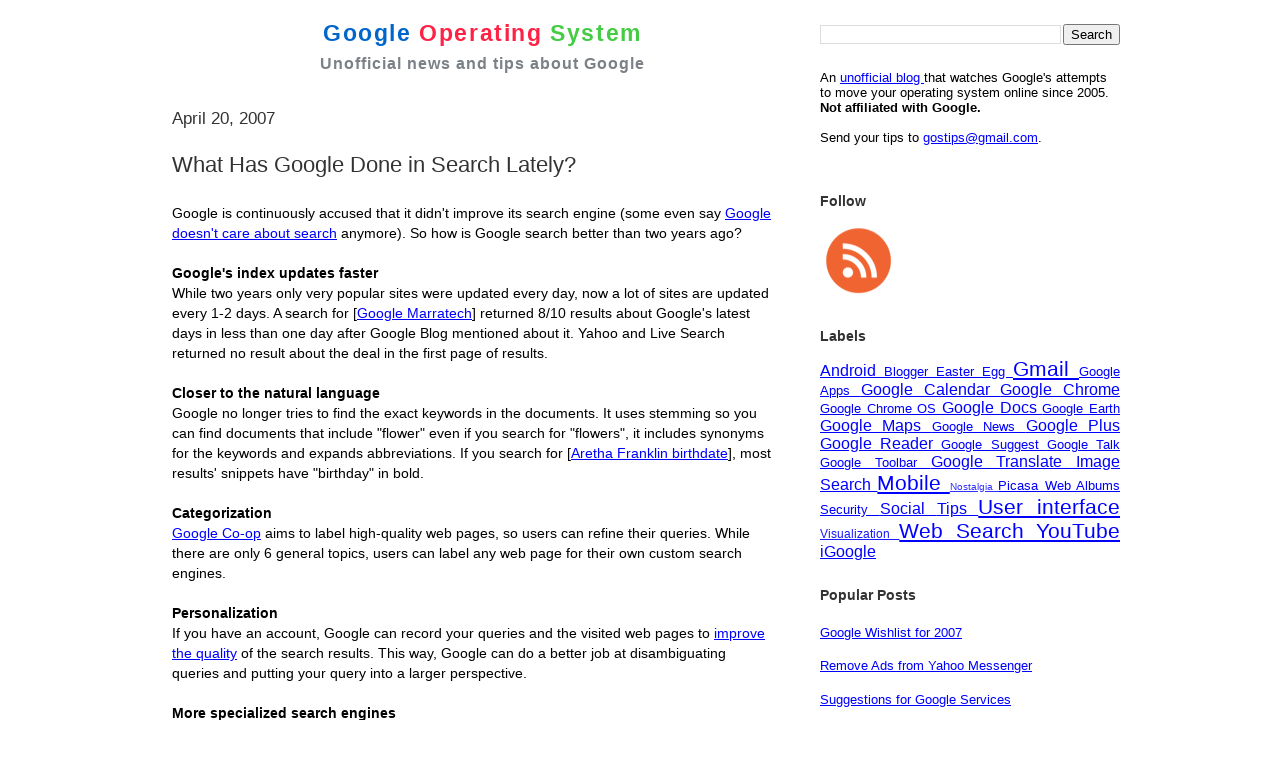

--- FILE ---
content_type: text/html; charset=utf-8
request_url: https://www.google.com/recaptcha/api2/aframe
body_size: 267
content:
<!DOCTYPE HTML><html><head><meta http-equiv="content-type" content="text/html; charset=UTF-8"></head><body><script nonce="HiT-9GMen5-HKlt4fwU_Lg">/** Anti-fraud and anti-abuse applications only. See google.com/recaptcha */ try{var clients={'sodar':'https://pagead2.googlesyndication.com/pagead/sodar?'};window.addEventListener("message",function(a){try{if(a.source===window.parent){var b=JSON.parse(a.data);var c=clients[b['id']];if(c){var d=document.createElement('img');d.src=c+b['params']+'&rc='+(localStorage.getItem("rc::a")?sessionStorage.getItem("rc::b"):"");window.document.body.appendChild(d);sessionStorage.setItem("rc::e",parseInt(sessionStorage.getItem("rc::e")||0)+1);localStorage.setItem("rc::h",'1770086937214');}}}catch(b){}});window.parent.postMessage("_grecaptcha_ready", "*");}catch(b){}</script></body></html>